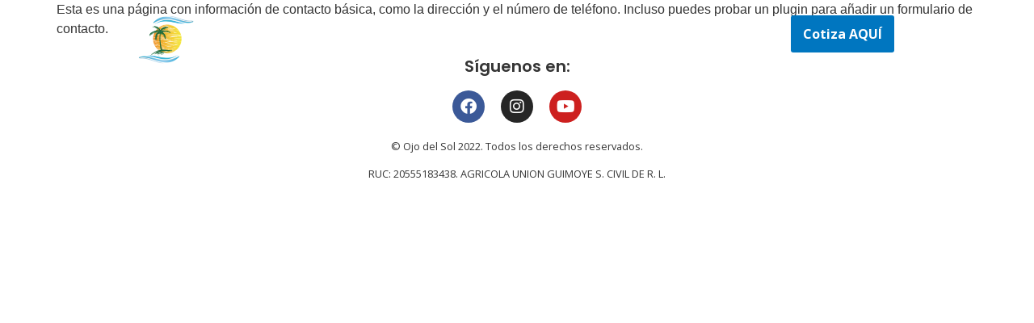

--- FILE ---
content_type: text/html; charset=UTF-8
request_url: https://ojodelsol.com.pe/contacto/
body_size: 10333
content:
<!DOCTYPE html>
<html lang="en">
<head>
	<meta charset="UTF-8" />
	<meta name="viewport" content="width=device-width, initial-scale=1" />
	<link rel="profile" href="http://gmpg.org/xfn/11" />
	<link rel="pingback" href="https://ojodelsol.com.pe/xmlrpc.php" />
	<title>Contacto &#8211; Ojo del Sol &#8211; &iexcl;Vive en un exclusivo oasis de palmeras a metros del mar!</title>
<meta name='robots' content='max-image-preview:large' />
	<style>img:is([sizes="auto" i], [sizes^="auto," i]) { contain-intrinsic-size: 3000px 1500px }</style>
	<link rel="alternate" type="application/rss+xml" title="Ojo del Sol - &iexcl;Vive en un exclusivo oasis de palmeras a metros del mar! &raquo; Feed" href="https://ojodelsol.com.pe/feed/" />
<link rel="alternate" type="application/rss+xml" title="Ojo del Sol - &iexcl;Vive en un exclusivo oasis de palmeras a metros del mar! &raquo; Comments Feed" href="https://ojodelsol.com.pe/comments/feed/" />
<script>
window._wpemojiSettings = {"baseUrl":"https:\/\/s.w.org\/images\/core\/emoji\/16.0.1\/72x72\/","ext":".png","svgUrl":"https:\/\/s.w.org\/images\/core\/emoji\/16.0.1\/svg\/","svgExt":".svg","source":{"concatemoji":"https:\/\/ojodelsol.com.pe\/wp-includes\/js\/wp-emoji-release.min.js?ver=6.8.3"}};
/*! This file is auto-generated */
!function(s,n){var o,i,e;function c(e){try{var t={supportTests:e,timestamp:(new Date).valueOf()};sessionStorage.setItem(o,JSON.stringify(t))}catch(e){}}function p(e,t,n){e.clearRect(0,0,e.canvas.width,e.canvas.height),e.fillText(t,0,0);var t=new Uint32Array(e.getImageData(0,0,e.canvas.width,e.canvas.height).data),a=(e.clearRect(0,0,e.canvas.width,e.canvas.height),e.fillText(n,0,0),new Uint32Array(e.getImageData(0,0,e.canvas.width,e.canvas.height).data));return t.every(function(e,t){return e===a[t]})}function u(e,t){e.clearRect(0,0,e.canvas.width,e.canvas.height),e.fillText(t,0,0);for(var n=e.getImageData(16,16,1,1),a=0;a<n.data.length;a++)if(0!==n.data[a])return!1;return!0}function f(e,t,n,a){switch(t){case"flag":return n(e,"\ud83c\udff3\ufe0f\u200d\u26a7\ufe0f","\ud83c\udff3\ufe0f\u200b\u26a7\ufe0f")?!1:!n(e,"\ud83c\udde8\ud83c\uddf6","\ud83c\udde8\u200b\ud83c\uddf6")&&!n(e,"\ud83c\udff4\udb40\udc67\udb40\udc62\udb40\udc65\udb40\udc6e\udb40\udc67\udb40\udc7f","\ud83c\udff4\u200b\udb40\udc67\u200b\udb40\udc62\u200b\udb40\udc65\u200b\udb40\udc6e\u200b\udb40\udc67\u200b\udb40\udc7f");case"emoji":return!a(e,"\ud83e\udedf")}return!1}function g(e,t,n,a){var r="undefined"!=typeof WorkerGlobalScope&&self instanceof WorkerGlobalScope?new OffscreenCanvas(300,150):s.createElement("canvas"),o=r.getContext("2d",{willReadFrequently:!0}),i=(o.textBaseline="top",o.font="600 32px Arial",{});return e.forEach(function(e){i[e]=t(o,e,n,a)}),i}function t(e){var t=s.createElement("script");t.src=e,t.defer=!0,s.head.appendChild(t)}"undefined"!=typeof Promise&&(o="wpEmojiSettingsSupports",i=["flag","emoji"],n.supports={everything:!0,everythingExceptFlag:!0},e=new Promise(function(e){s.addEventListener("DOMContentLoaded",e,{once:!0})}),new Promise(function(t){var n=function(){try{var e=JSON.parse(sessionStorage.getItem(o));if("object"==typeof e&&"number"==typeof e.timestamp&&(new Date).valueOf()<e.timestamp+604800&&"object"==typeof e.supportTests)return e.supportTests}catch(e){}return null}();if(!n){if("undefined"!=typeof Worker&&"undefined"!=typeof OffscreenCanvas&&"undefined"!=typeof URL&&URL.createObjectURL&&"undefined"!=typeof Blob)try{var e="postMessage("+g.toString()+"("+[JSON.stringify(i),f.toString(),p.toString(),u.toString()].join(",")+"));",a=new Blob([e],{type:"text/javascript"}),r=new Worker(URL.createObjectURL(a),{name:"wpTestEmojiSupports"});return void(r.onmessage=function(e){c(n=e.data),r.terminate(),t(n)})}catch(e){}c(n=g(i,f,p,u))}t(n)}).then(function(e){for(var t in e)n.supports[t]=e[t],n.supports.everything=n.supports.everything&&n.supports[t],"flag"!==t&&(n.supports.everythingExceptFlag=n.supports.everythingExceptFlag&&n.supports[t]);n.supports.everythingExceptFlag=n.supports.everythingExceptFlag&&!n.supports.flag,n.DOMReady=!1,n.readyCallback=function(){n.DOMReady=!0}}).then(function(){return e}).then(function(){var e;n.supports.everything||(n.readyCallback(),(e=n.source||{}).concatemoji?t(e.concatemoji):e.wpemoji&&e.twemoji&&(t(e.twemoji),t(e.wpemoji)))}))}((window,document),window._wpemojiSettings);
</script>
<link rel='stylesheet' id='hfe-widgets-style-css' href='https://ojodelsol.com.pe/wp-content/plugins/header-footer-elementor/inc/widgets-css/frontend.css?ver=2.7.0' media='all' />
<style id='wp-emoji-styles-inline-css'>

	img.wp-smiley, img.emoji {
		display: inline !important;
		border: none !important;
		box-shadow: none !important;
		height: 1em !important;
		width: 1em !important;
		margin: 0 0.07em !important;
		vertical-align: -0.1em !important;
		background: none !important;
		padding: 0 !important;
	}
</style>
<link rel='stylesheet' id='wp-block-library-css' href='https://ojodelsol.com.pe/wp-includes/css/dist/block-library/style.min.css?ver=6.8.3' media='all' />
<style id='classic-theme-styles-inline-css'>
/*! This file is auto-generated */
.wp-block-button__link{color:#fff;background-color:#32373c;border-radius:9999px;box-shadow:none;text-decoration:none;padding:calc(.667em + 2px) calc(1.333em + 2px);font-size:1.125em}.wp-block-file__button{background:#32373c;color:#fff;text-decoration:none}
</style>
<style id='global-styles-inline-css'>
:root{--wp--preset--aspect-ratio--square: 1;--wp--preset--aspect-ratio--4-3: 4/3;--wp--preset--aspect-ratio--3-4: 3/4;--wp--preset--aspect-ratio--3-2: 3/2;--wp--preset--aspect-ratio--2-3: 2/3;--wp--preset--aspect-ratio--16-9: 16/9;--wp--preset--aspect-ratio--9-16: 9/16;--wp--preset--color--black: #000000;--wp--preset--color--cyan-bluish-gray: #abb8c3;--wp--preset--color--white: #ffffff;--wp--preset--color--pale-pink: #f78da7;--wp--preset--color--vivid-red: #cf2e2e;--wp--preset--color--luminous-vivid-orange: #ff6900;--wp--preset--color--luminous-vivid-amber: #fcb900;--wp--preset--color--light-green-cyan: #7bdcb5;--wp--preset--color--vivid-green-cyan: #00d084;--wp--preset--color--pale-cyan-blue: #8ed1fc;--wp--preset--color--vivid-cyan-blue: #0693e3;--wp--preset--color--vivid-purple: #9b51e0;--wp--preset--gradient--vivid-cyan-blue-to-vivid-purple: linear-gradient(135deg,rgba(6,147,227,1) 0%,rgb(155,81,224) 100%);--wp--preset--gradient--light-green-cyan-to-vivid-green-cyan: linear-gradient(135deg,rgb(122,220,180) 0%,rgb(0,208,130) 100%);--wp--preset--gradient--luminous-vivid-amber-to-luminous-vivid-orange: linear-gradient(135deg,rgba(252,185,0,1) 0%,rgba(255,105,0,1) 100%);--wp--preset--gradient--luminous-vivid-orange-to-vivid-red: linear-gradient(135deg,rgba(255,105,0,1) 0%,rgb(207,46,46) 100%);--wp--preset--gradient--very-light-gray-to-cyan-bluish-gray: linear-gradient(135deg,rgb(238,238,238) 0%,rgb(169,184,195) 100%);--wp--preset--gradient--cool-to-warm-spectrum: linear-gradient(135deg,rgb(74,234,220) 0%,rgb(151,120,209) 20%,rgb(207,42,186) 40%,rgb(238,44,130) 60%,rgb(251,105,98) 80%,rgb(254,248,76) 100%);--wp--preset--gradient--blush-light-purple: linear-gradient(135deg,rgb(255,206,236) 0%,rgb(152,150,240) 100%);--wp--preset--gradient--blush-bordeaux: linear-gradient(135deg,rgb(254,205,165) 0%,rgb(254,45,45) 50%,rgb(107,0,62) 100%);--wp--preset--gradient--luminous-dusk: linear-gradient(135deg,rgb(255,203,112) 0%,rgb(199,81,192) 50%,rgb(65,88,208) 100%);--wp--preset--gradient--pale-ocean: linear-gradient(135deg,rgb(255,245,203) 0%,rgb(182,227,212) 50%,rgb(51,167,181) 100%);--wp--preset--gradient--electric-grass: linear-gradient(135deg,rgb(202,248,128) 0%,rgb(113,206,126) 100%);--wp--preset--gradient--midnight: linear-gradient(135deg,rgb(2,3,129) 0%,rgb(40,116,252) 100%);--wp--preset--font-size--small: 13px;--wp--preset--font-size--medium: 20px;--wp--preset--font-size--large: 36px;--wp--preset--font-size--x-large: 42px;--wp--preset--spacing--20: 0.44rem;--wp--preset--spacing--30: 0.67rem;--wp--preset--spacing--40: 1rem;--wp--preset--spacing--50: 1.5rem;--wp--preset--spacing--60: 2.25rem;--wp--preset--spacing--70: 3.38rem;--wp--preset--spacing--80: 5.06rem;--wp--preset--shadow--natural: 6px 6px 9px rgba(0, 0, 0, 0.2);--wp--preset--shadow--deep: 12px 12px 50px rgba(0, 0, 0, 0.4);--wp--preset--shadow--sharp: 6px 6px 0px rgba(0, 0, 0, 0.2);--wp--preset--shadow--outlined: 6px 6px 0px -3px rgba(255, 255, 255, 1), 6px 6px rgba(0, 0, 0, 1);--wp--preset--shadow--crisp: 6px 6px 0px rgba(0, 0, 0, 1);}:where(.is-layout-flex){gap: 0.5em;}:where(.is-layout-grid){gap: 0.5em;}body .is-layout-flex{display: flex;}.is-layout-flex{flex-wrap: wrap;align-items: center;}.is-layout-flex > :is(*, div){margin: 0;}body .is-layout-grid{display: grid;}.is-layout-grid > :is(*, div){margin: 0;}:where(.wp-block-columns.is-layout-flex){gap: 2em;}:where(.wp-block-columns.is-layout-grid){gap: 2em;}:where(.wp-block-post-template.is-layout-flex){gap: 1.25em;}:where(.wp-block-post-template.is-layout-grid){gap: 1.25em;}.has-black-color{color: var(--wp--preset--color--black) !important;}.has-cyan-bluish-gray-color{color: var(--wp--preset--color--cyan-bluish-gray) !important;}.has-white-color{color: var(--wp--preset--color--white) !important;}.has-pale-pink-color{color: var(--wp--preset--color--pale-pink) !important;}.has-vivid-red-color{color: var(--wp--preset--color--vivid-red) !important;}.has-luminous-vivid-orange-color{color: var(--wp--preset--color--luminous-vivid-orange) !important;}.has-luminous-vivid-amber-color{color: var(--wp--preset--color--luminous-vivid-amber) !important;}.has-light-green-cyan-color{color: var(--wp--preset--color--light-green-cyan) !important;}.has-vivid-green-cyan-color{color: var(--wp--preset--color--vivid-green-cyan) !important;}.has-pale-cyan-blue-color{color: var(--wp--preset--color--pale-cyan-blue) !important;}.has-vivid-cyan-blue-color{color: var(--wp--preset--color--vivid-cyan-blue) !important;}.has-vivid-purple-color{color: var(--wp--preset--color--vivid-purple) !important;}.has-black-background-color{background-color: var(--wp--preset--color--black) !important;}.has-cyan-bluish-gray-background-color{background-color: var(--wp--preset--color--cyan-bluish-gray) !important;}.has-white-background-color{background-color: var(--wp--preset--color--white) !important;}.has-pale-pink-background-color{background-color: var(--wp--preset--color--pale-pink) !important;}.has-vivid-red-background-color{background-color: var(--wp--preset--color--vivid-red) !important;}.has-luminous-vivid-orange-background-color{background-color: var(--wp--preset--color--luminous-vivid-orange) !important;}.has-luminous-vivid-amber-background-color{background-color: var(--wp--preset--color--luminous-vivid-amber) !important;}.has-light-green-cyan-background-color{background-color: var(--wp--preset--color--light-green-cyan) !important;}.has-vivid-green-cyan-background-color{background-color: var(--wp--preset--color--vivid-green-cyan) !important;}.has-pale-cyan-blue-background-color{background-color: var(--wp--preset--color--pale-cyan-blue) !important;}.has-vivid-cyan-blue-background-color{background-color: var(--wp--preset--color--vivid-cyan-blue) !important;}.has-vivid-purple-background-color{background-color: var(--wp--preset--color--vivid-purple) !important;}.has-black-border-color{border-color: var(--wp--preset--color--black) !important;}.has-cyan-bluish-gray-border-color{border-color: var(--wp--preset--color--cyan-bluish-gray) !important;}.has-white-border-color{border-color: var(--wp--preset--color--white) !important;}.has-pale-pink-border-color{border-color: var(--wp--preset--color--pale-pink) !important;}.has-vivid-red-border-color{border-color: var(--wp--preset--color--vivid-red) !important;}.has-luminous-vivid-orange-border-color{border-color: var(--wp--preset--color--luminous-vivid-orange) !important;}.has-luminous-vivid-amber-border-color{border-color: var(--wp--preset--color--luminous-vivid-amber) !important;}.has-light-green-cyan-border-color{border-color: var(--wp--preset--color--light-green-cyan) !important;}.has-vivid-green-cyan-border-color{border-color: var(--wp--preset--color--vivid-green-cyan) !important;}.has-pale-cyan-blue-border-color{border-color: var(--wp--preset--color--pale-cyan-blue) !important;}.has-vivid-cyan-blue-border-color{border-color: var(--wp--preset--color--vivid-cyan-blue) !important;}.has-vivid-purple-border-color{border-color: var(--wp--preset--color--vivid-purple) !important;}.has-vivid-cyan-blue-to-vivid-purple-gradient-background{background: var(--wp--preset--gradient--vivid-cyan-blue-to-vivid-purple) !important;}.has-light-green-cyan-to-vivid-green-cyan-gradient-background{background: var(--wp--preset--gradient--light-green-cyan-to-vivid-green-cyan) !important;}.has-luminous-vivid-amber-to-luminous-vivid-orange-gradient-background{background: var(--wp--preset--gradient--luminous-vivid-amber-to-luminous-vivid-orange) !important;}.has-luminous-vivid-orange-to-vivid-red-gradient-background{background: var(--wp--preset--gradient--luminous-vivid-orange-to-vivid-red) !important;}.has-very-light-gray-to-cyan-bluish-gray-gradient-background{background: var(--wp--preset--gradient--very-light-gray-to-cyan-bluish-gray) !important;}.has-cool-to-warm-spectrum-gradient-background{background: var(--wp--preset--gradient--cool-to-warm-spectrum) !important;}.has-blush-light-purple-gradient-background{background: var(--wp--preset--gradient--blush-light-purple) !important;}.has-blush-bordeaux-gradient-background{background: var(--wp--preset--gradient--blush-bordeaux) !important;}.has-luminous-dusk-gradient-background{background: var(--wp--preset--gradient--luminous-dusk) !important;}.has-pale-ocean-gradient-background{background: var(--wp--preset--gradient--pale-ocean) !important;}.has-electric-grass-gradient-background{background: var(--wp--preset--gradient--electric-grass) !important;}.has-midnight-gradient-background{background: var(--wp--preset--gradient--midnight) !important;}.has-small-font-size{font-size: var(--wp--preset--font-size--small) !important;}.has-medium-font-size{font-size: var(--wp--preset--font-size--medium) !important;}.has-large-font-size{font-size: var(--wp--preset--font-size--large) !important;}.has-x-large-font-size{font-size: var(--wp--preset--font-size--x-large) !important;}
:where(.wp-block-post-template.is-layout-flex){gap: 1.25em;}:where(.wp-block-post-template.is-layout-grid){gap: 1.25em;}
:where(.wp-block-columns.is-layout-flex){gap: 2em;}:where(.wp-block-columns.is-layout-grid){gap: 2em;}
:root :where(.wp-block-pullquote){font-size: 1.5em;line-height: 1.6;}
</style>
<link rel='stylesheet' id='hfe-style-css' href='https://ojodelsol.com.pe/wp-content/plugins/header-footer-elementor/assets/css/header-footer-elementor.css?ver=2.7.0' media='all' />
<link rel='stylesheet' id='elementor-icons-css' href='https://ojodelsol.com.pe/wp-content/plugins/elementor/assets/lib/eicons/css/elementor-icons.min.css?ver=5.44.0' media='all' />
<link rel='stylesheet' id='elementor-frontend-css' href='https://ojodelsol.com.pe/wp-content/plugins/elementor/assets/css/frontend.min.css?ver=3.33.4' media='all' />
<link rel='stylesheet' id='elementor-post-45-css' href='https://ojodelsol.com.pe/wp-content/uploads/elementor/css/post-45.css?ver=1765326705' media='all' />
<link rel='stylesheet' id='she-header-style-css' href='https://ojodelsol.com.pe/wp-content/plugins/sticky-header-effects-for-elementor/assets/css/she-header-style.css?ver=2.1.5' media='all' />
<link rel='stylesheet' id='elementor-post-83-css' href='https://ojodelsol.com.pe/wp-content/uploads/elementor/css/post-83.css?ver=1765326706' media='all' />
<link rel='stylesheet' id='elementor-post-102-css' href='https://ojodelsol.com.pe/wp-content/uploads/elementor/css/post-102.css?ver=1765326706' media='all' />
<link rel='stylesheet' id='hello-elementor-css' href='https://ojodelsol.com.pe/wp-content/themes/hello-elementor/style.min.css?ver=2.6.1' media='all' />
<link rel='stylesheet' id='hello-elementor-theme-style-css' href='https://ojodelsol.com.pe/wp-content/themes/hello-elementor/theme.min.css?ver=2.6.1' media='all' />
<link rel='stylesheet' id='hfe-elementor-icons-css' href='https://ojodelsol.com.pe/wp-content/plugins/elementor/assets/lib/eicons/css/elementor-icons.min.css?ver=5.34.0' media='all' />
<link rel='stylesheet' id='hfe-icons-list-css' href='https://ojodelsol.com.pe/wp-content/plugins/elementor/assets/css/widget-icon-list.min.css?ver=3.24.3' media='all' />
<link rel='stylesheet' id='hfe-social-icons-css' href='https://ojodelsol.com.pe/wp-content/plugins/elementor/assets/css/widget-social-icons.min.css?ver=3.24.0' media='all' />
<link rel='stylesheet' id='hfe-social-share-icons-brands-css' href='https://ojodelsol.com.pe/wp-content/plugins/elementor/assets/lib/font-awesome/css/brands.css?ver=5.15.3' media='all' />
<link rel='stylesheet' id='hfe-social-share-icons-fontawesome-css' href='https://ojodelsol.com.pe/wp-content/plugins/elementor/assets/lib/font-awesome/css/fontawesome.css?ver=5.15.3' media='all' />
<link rel='stylesheet' id='hfe-nav-menu-icons-css' href='https://ojodelsol.com.pe/wp-content/plugins/elementor/assets/lib/font-awesome/css/solid.css?ver=5.15.3' media='all' />
<link rel='stylesheet' id='elementor-gf-poppins-css' href='https://fonts.googleapis.com/css?family=Poppins:100,100italic,200,200italic,300,300italic,400,400italic,500,500italic,600,600italic,700,700italic,800,800italic,900,900italic&#038;display=swap' media='all' />
<link rel='stylesheet' id='elementor-gf-opensans-css' href='https://fonts.googleapis.com/css?family=Open+Sans:100,100italic,200,200italic,300,300italic,400,400italic,500,500italic,600,600italic,700,700italic,800,800italic,900,900italic&#038;display=swap' media='all' />
<link rel='stylesheet' id='elementor-icons-shared-0-css' href='https://ojodelsol.com.pe/wp-content/plugins/elementor/assets/lib/font-awesome/css/fontawesome.min.css?ver=5.15.3' media='all' />
<link rel='stylesheet' id='elementor-icons-fa-brands-css' href='https://ojodelsol.com.pe/wp-content/plugins/elementor/assets/lib/font-awesome/css/brands.min.css?ver=5.15.3' media='all' />
<script src="https://ojodelsol.com.pe/wp-includes/js/jquery/jquery.min.js?ver=3.7.1" id="jquery-core-js"></script>
<script src="https://ojodelsol.com.pe/wp-includes/js/jquery/jquery-migrate.min.js?ver=3.4.1" id="jquery-migrate-js"></script>
<script id="jquery-js-after">
!function($){"use strict";$(document).ready(function(){$(this).scrollTop()>100&&$(".hfe-scroll-to-top-wrap").removeClass("hfe-scroll-to-top-hide"),$(window).scroll(function(){$(this).scrollTop()<100?$(".hfe-scroll-to-top-wrap").fadeOut(300):$(".hfe-scroll-to-top-wrap").fadeIn(300)}),$(".hfe-scroll-to-top-wrap").on("click",function(){$("html, body").animate({scrollTop:0},300);return!1})})}(jQuery);
!function($){'use strict';$(document).ready(function(){var bar=$('.hfe-reading-progress-bar');if(!bar.length)return;$(window).on('scroll',function(){var s=$(window).scrollTop(),d=$(document).height()-$(window).height(),p=d? s/d*100:0;bar.css('width',p+'%')});});}(jQuery);
</script>
<script src="https://ojodelsol.com.pe/wp-content/plugins/sticky-header-effects-for-elementor/assets/js/she-header.js?ver=2.1.5" id="she-header-js"></script>
<link rel="https://api.w.org/" href="https://ojodelsol.com.pe/wp-json/" /><link rel="alternate" title="JSON" type="application/json" href="https://ojodelsol.com.pe/wp-json/wp/v2/pages/19" /><link rel="EditURI" type="application/rsd+xml" title="RSD" href="https://ojodelsol.com.pe/xmlrpc.php?rsd" />
<meta name="generator" content="WordPress 6.8.3" />
<link rel="canonical" href="https://ojodelsol.com.pe/contacto/" />
<link rel='shortlink' href='https://ojodelsol.com.pe/?p=19' />
<link rel="alternate" title="oEmbed (JSON)" type="application/json+oembed" href="https://ojodelsol.com.pe/wp-json/oembed/1.0/embed?url=https%3A%2F%2Fojodelsol.com.pe%2Fcontacto%2F" />
<link rel="alternate" title="oEmbed (XML)" type="text/xml+oembed" href="https://ojodelsol.com.pe/wp-json/oembed/1.0/embed?url=https%3A%2F%2Fojodelsol.com.pe%2Fcontacto%2F&#038;format=xml" />
<meta name="generator" content="Elementor 3.33.4; features: additional_custom_breakpoints; settings: css_print_method-external, google_font-enabled, font_display-swap">
			<style>
				.e-con.e-parent:nth-of-type(n+4):not(.e-lazyloaded):not(.e-no-lazyload),
				.e-con.e-parent:nth-of-type(n+4):not(.e-lazyloaded):not(.e-no-lazyload) * {
					background-image: none !important;
				}
				@media screen and (max-height: 1024px) {
					.e-con.e-parent:nth-of-type(n+3):not(.e-lazyloaded):not(.e-no-lazyload),
					.e-con.e-parent:nth-of-type(n+3):not(.e-lazyloaded):not(.e-no-lazyload) * {
						background-image: none !important;
					}
				}
				@media screen and (max-height: 640px) {
					.e-con.e-parent:nth-of-type(n+2):not(.e-lazyloaded):not(.e-no-lazyload),
					.e-con.e-parent:nth-of-type(n+2):not(.e-lazyloaded):not(.e-no-lazyload) * {
						background-image: none !important;
					}
				}
			</style>
			<link rel="icon" href="https://ojodelsol.com.pe/wp-content/uploads/2023/02/cropped-icon-wp-32x32.png" sizes="32x32" />
<link rel="icon" href="https://ojodelsol.com.pe/wp-content/uploads/2023/02/cropped-icon-wp-192x192.png" sizes="192x192" />
<link rel="apple-touch-icon" href="https://ojodelsol.com.pe/wp-content/uploads/2023/02/cropped-icon-wp-180x180.png" />
<meta name="msapplication-TileImage" content="https://ojodelsol.com.pe/wp-content/uploads/2023/02/cropped-icon-wp-270x270.png" />
		<style id="wp-custom-css">
			#wp-form-ods{
	color: #353535;
	font-family: "Poppins";
}
.wpforms-field-label-inline{
	font-family: "Poppins" !important;
	font-size:0.75em !important;
}
input[type=text], input[type=number],
input[type=email],
textarea{
	border: none !important;
	font-size: 1em !important;
	font-weight:normal !important;
	color: #353535 !important;
}
::placeholder { /* Chrome, Firefox, Opera, Safari 10.1+ */
  color: #8E8E8E;
  opacity: 0.75; /* Firefox */
	font-size: 0.85em; /* placeholder font size*/
	padding: 1em;
}
.wpforms-submit{
	font-family: "Poppins";
	font-size:1.2em !important;
	font-weight: bold !important;
	color: white !important;
	background-color: #0076C0 !important;
}		</style>
		</head>

<body class="wp-singular page-template-default page page-id-19 wp-custom-logo wp-theme-hello-elementor ehf-header ehf-footer ehf-template-hello-elementor ehf-stylesheet-hello-elementor elementor-default elementor-kit-45">
<div id="page" class="hfeed site">

		<header id="masthead" itemscope="itemscope" itemtype="https://schema.org/WPHeader">
			<p class="main-title bhf-hidden" itemprop="headline"><a href="https://ojodelsol.com.pe" title="Ojo del Sol &#8211; &iexcl;Vive en un exclusivo oasis de palmeras a metros del mar!" rel="home">Ojo del Sol &#8211; &iexcl;Vive en un exclusivo oasis de palmeras a metros del mar!</a></p>
					<div data-elementor-type="wp-post" data-elementor-id="83" class="elementor elementor-83">
						<section class="elementor-section elementor-top-section elementor-element elementor-element-7ba708c elementor-section-stretched she-header-yes she-header-transparent-yes elementor-section-full_width elementor-section-height-default elementor-section-height-default" data-id="7ba708c" data-element_type="section" data-settings="{&quot;stretch_section&quot;:&quot;section-stretched&quot;,&quot;background_background&quot;:&quot;classic&quot;,&quot;transparent&quot;:&quot;yes&quot;,&quot;transparent_header_show&quot;:&quot;yes&quot;,&quot;background_show&quot;:&quot;yes&quot;,&quot;background&quot;:&quot;#00000066&quot;,&quot;shrink_header&quot;:&quot;yes&quot;,&quot;shrink_header_logo&quot;:&quot;yes&quot;,&quot;transparent_on&quot;:[&quot;desktop&quot;,&quot;tablet&quot;,&quot;mobile&quot;],&quot;scroll_distance&quot;:{&quot;unit&quot;:&quot;px&quot;,&quot;size&quot;:60,&quot;sizes&quot;:[]},&quot;scroll_distance_tablet&quot;:{&quot;unit&quot;:&quot;px&quot;,&quot;size&quot;:&quot;&quot;,&quot;sizes&quot;:[]},&quot;scroll_distance_mobile&quot;:{&quot;unit&quot;:&quot;px&quot;,&quot;size&quot;:&quot;&quot;,&quot;sizes&quot;:[]},&quot;she_offset_top&quot;:{&quot;unit&quot;:&quot;px&quot;,&quot;size&quot;:0,&quot;sizes&quot;:[]},&quot;she_offset_top_tablet&quot;:{&quot;unit&quot;:&quot;px&quot;,&quot;size&quot;:&quot;&quot;,&quot;sizes&quot;:[]},&quot;she_offset_top_mobile&quot;:{&quot;unit&quot;:&quot;px&quot;,&quot;size&quot;:&quot;&quot;,&quot;sizes&quot;:[]},&quot;she_width&quot;:{&quot;unit&quot;:&quot;%&quot;,&quot;size&quot;:100,&quot;sizes&quot;:[]},&quot;she_width_tablet&quot;:{&quot;unit&quot;:&quot;px&quot;,&quot;size&quot;:&quot;&quot;,&quot;sizes&quot;:[]},&quot;she_width_mobile&quot;:{&quot;unit&quot;:&quot;px&quot;,&quot;size&quot;:&quot;&quot;,&quot;sizes&quot;:[]},&quot;she_padding&quot;:{&quot;unit&quot;:&quot;px&quot;,&quot;top&quot;:0,&quot;right&quot;:&quot;&quot;,&quot;bottom&quot;:0,&quot;left&quot;:&quot;&quot;,&quot;isLinked&quot;:true},&quot;she_padding_tablet&quot;:{&quot;unit&quot;:&quot;px&quot;,&quot;top&quot;:&quot;&quot;,&quot;right&quot;:&quot;&quot;,&quot;bottom&quot;:&quot;&quot;,&quot;left&quot;:&quot;&quot;,&quot;isLinked&quot;:true},&quot;she_padding_mobile&quot;:{&quot;unit&quot;:&quot;px&quot;,&quot;top&quot;:&quot;&quot;,&quot;right&quot;:&quot;&quot;,&quot;bottom&quot;:&quot;&quot;,&quot;left&quot;:&quot;&quot;,&quot;isLinked&quot;:true},&quot;custom_height_header&quot;:{&quot;unit&quot;:&quot;px&quot;,&quot;size&quot;:70,&quot;sizes&quot;:[]},&quot;custom_height_header_tablet&quot;:{&quot;unit&quot;:&quot;px&quot;,&quot;size&quot;:&quot;&quot;,&quot;sizes&quot;:[]},&quot;custom_height_header_mobile&quot;:{&quot;unit&quot;:&quot;px&quot;,&quot;size&quot;:&quot;&quot;,&quot;sizes&quot;:[]},&quot;custom_height_header_logo&quot;:{&quot;unit&quot;:&quot;px&quot;,&quot;size&quot;:100,&quot;sizes&quot;:[]},&quot;custom_height_header_logo_tablet&quot;:{&quot;unit&quot;:&quot;px&quot;,&quot;size&quot;:&quot;&quot;,&quot;sizes&quot;:[]},&quot;custom_height_header_logo_mobile&quot;:{&quot;unit&quot;:&quot;px&quot;,&quot;size&quot;:&quot;&quot;,&quot;sizes&quot;:[]}}">
						<div class="elementor-container elementor-column-gap-default">
					<div class="elementor-column elementor-col-33 elementor-top-column elementor-element elementor-element-f8360ad" data-id="f8360ad" data-element_type="column">
			<div class="elementor-widget-wrap elementor-element-populated">
						<div class="elementor-element elementor-element-be9ff73 elementor-widget elementor-widget-image" data-id="be9ff73" data-element_type="widget" data-widget_type="image.default">
				<div class="elementor-widget-container">
																<a href="https://www.ojodelsol.com.pe">
							<img fetchpriority="high" width="800" height="242" src="https://ojodelsol.com.pe/wp-content/uploads/2023/02/logofinal-para-fondo-azul-1024x310.png" class="attachment-large size-large wp-image-25" alt="" srcset="https://ojodelsol.com.pe/wp-content/uploads/2023/02/logofinal-para-fondo-azul-1024x310.png 1024w, https://ojodelsol.com.pe/wp-content/uploads/2023/02/logofinal-para-fondo-azul-300x91.png 300w, https://ojodelsol.com.pe/wp-content/uploads/2023/02/logofinal-para-fondo-azul-768x233.png 768w, https://ojodelsol.com.pe/wp-content/uploads/2023/02/logofinal-para-fondo-azul.png 1491w" sizes="(max-width: 800px) 100vw, 800px" />								</a>
															</div>
				</div>
					</div>
		</div>
				<div class="elementor-column elementor-col-66 elementor-top-column elementor-element elementor-element-3b91c10" data-id="3b91c10" data-element_type="column">
			<div class="elementor-widget-wrap elementor-element-populated">
						<div class="elementor-element elementor-element-1942f04 hfe-nav-menu__align-center hfe-nav-menu__breakpoint-none elementor-hidden-tablet elementor-hidden-mobile hfe-submenu-icon-arrow hfe-submenu-animation-none hfe-link-redirect-child elementor-widget elementor-widget-navigation-menu" data-id="1942f04" data-element_type="widget" data-settings="{&quot;menu_space_between&quot;:{&quot;unit&quot;:&quot;px&quot;,&quot;size&quot;:14,&quot;sizes&quot;:[]},&quot;padding_vertical_menu_item_tablet&quot;:{&quot;unit&quot;:&quot;px&quot;,&quot;size&quot;:17,&quot;sizes&quot;:[]},&quot;menu_space_between_tablet&quot;:{&quot;unit&quot;:&quot;px&quot;,&quot;size&quot;:34,&quot;sizes&quot;:[]},&quot;width_dropdown_item_tablet&quot;:{&quot;unit&quot;:&quot;px&quot;,&quot;size&quot;:0,&quot;sizes&quot;:[]},&quot;padding_horizontal_menu_item&quot;:{&quot;unit&quot;:&quot;px&quot;,&quot;size&quot;:15,&quot;sizes&quot;:[]},&quot;padding_horizontal_menu_item_tablet&quot;:{&quot;unit&quot;:&quot;px&quot;,&quot;size&quot;:&quot;&quot;,&quot;sizes&quot;:[]},&quot;padding_horizontal_menu_item_mobile&quot;:{&quot;unit&quot;:&quot;px&quot;,&quot;size&quot;:&quot;&quot;,&quot;sizes&quot;:[]},&quot;padding_vertical_menu_item&quot;:{&quot;unit&quot;:&quot;px&quot;,&quot;size&quot;:15,&quot;sizes&quot;:[]},&quot;padding_vertical_menu_item_mobile&quot;:{&quot;unit&quot;:&quot;px&quot;,&quot;size&quot;:&quot;&quot;,&quot;sizes&quot;:[]},&quot;menu_space_between_mobile&quot;:{&quot;unit&quot;:&quot;px&quot;,&quot;size&quot;:&quot;&quot;,&quot;sizes&quot;:[]},&quot;menu_row_space&quot;:{&quot;unit&quot;:&quot;px&quot;,&quot;size&quot;:&quot;&quot;,&quot;sizes&quot;:[]},&quot;menu_row_space_tablet&quot;:{&quot;unit&quot;:&quot;px&quot;,&quot;size&quot;:&quot;&quot;,&quot;sizes&quot;:[]},&quot;menu_row_space_mobile&quot;:{&quot;unit&quot;:&quot;px&quot;,&quot;size&quot;:&quot;&quot;,&quot;sizes&quot;:[]},&quot;dropdown_border_radius&quot;:{&quot;unit&quot;:&quot;px&quot;,&quot;top&quot;:&quot;&quot;,&quot;right&quot;:&quot;&quot;,&quot;bottom&quot;:&quot;&quot;,&quot;left&quot;:&quot;&quot;,&quot;isLinked&quot;:true},&quot;dropdown_border_radius_tablet&quot;:{&quot;unit&quot;:&quot;px&quot;,&quot;top&quot;:&quot;&quot;,&quot;right&quot;:&quot;&quot;,&quot;bottom&quot;:&quot;&quot;,&quot;left&quot;:&quot;&quot;,&quot;isLinked&quot;:true},&quot;dropdown_border_radius_mobile&quot;:{&quot;unit&quot;:&quot;px&quot;,&quot;top&quot;:&quot;&quot;,&quot;right&quot;:&quot;&quot;,&quot;bottom&quot;:&quot;&quot;,&quot;left&quot;:&quot;&quot;,&quot;isLinked&quot;:true},&quot;width_dropdown_item&quot;:{&quot;unit&quot;:&quot;px&quot;,&quot;size&quot;:&quot;220&quot;,&quot;sizes&quot;:[]},&quot;width_dropdown_item_mobile&quot;:{&quot;unit&quot;:&quot;px&quot;,&quot;size&quot;:&quot;&quot;,&quot;sizes&quot;:[]},&quot;padding_horizontal_dropdown_item&quot;:{&quot;unit&quot;:&quot;px&quot;,&quot;size&quot;:&quot;&quot;,&quot;sizes&quot;:[]},&quot;padding_horizontal_dropdown_item_tablet&quot;:{&quot;unit&quot;:&quot;px&quot;,&quot;size&quot;:&quot;&quot;,&quot;sizes&quot;:[]},&quot;padding_horizontal_dropdown_item_mobile&quot;:{&quot;unit&quot;:&quot;px&quot;,&quot;size&quot;:&quot;&quot;,&quot;sizes&quot;:[]},&quot;padding_vertical_dropdown_item&quot;:{&quot;unit&quot;:&quot;px&quot;,&quot;size&quot;:15,&quot;sizes&quot;:[]},&quot;padding_vertical_dropdown_item_tablet&quot;:{&quot;unit&quot;:&quot;px&quot;,&quot;size&quot;:&quot;&quot;,&quot;sizes&quot;:[]},&quot;padding_vertical_dropdown_item_mobile&quot;:{&quot;unit&quot;:&quot;px&quot;,&quot;size&quot;:&quot;&quot;,&quot;sizes&quot;:[]},&quot;distance_from_menu&quot;:{&quot;unit&quot;:&quot;px&quot;,&quot;size&quot;:&quot;&quot;,&quot;sizes&quot;:[]},&quot;distance_from_menu_tablet&quot;:{&quot;unit&quot;:&quot;px&quot;,&quot;size&quot;:&quot;&quot;,&quot;sizes&quot;:[]},&quot;distance_from_menu_mobile&quot;:{&quot;unit&quot;:&quot;px&quot;,&quot;size&quot;:&quot;&quot;,&quot;sizes&quot;:[]},&quot;toggle_size&quot;:{&quot;unit&quot;:&quot;px&quot;,&quot;size&quot;:&quot;&quot;,&quot;sizes&quot;:[]},&quot;toggle_size_tablet&quot;:{&quot;unit&quot;:&quot;px&quot;,&quot;size&quot;:&quot;&quot;,&quot;sizes&quot;:[]},&quot;toggle_size_mobile&quot;:{&quot;unit&quot;:&quot;px&quot;,&quot;size&quot;:&quot;&quot;,&quot;sizes&quot;:[]},&quot;toggle_border_width&quot;:{&quot;unit&quot;:&quot;px&quot;,&quot;size&quot;:&quot;&quot;,&quot;sizes&quot;:[]},&quot;toggle_border_width_tablet&quot;:{&quot;unit&quot;:&quot;px&quot;,&quot;size&quot;:&quot;&quot;,&quot;sizes&quot;:[]},&quot;toggle_border_width_mobile&quot;:{&quot;unit&quot;:&quot;px&quot;,&quot;size&quot;:&quot;&quot;,&quot;sizes&quot;:[]},&quot;toggle_border_radius&quot;:{&quot;unit&quot;:&quot;px&quot;,&quot;size&quot;:&quot;&quot;,&quot;sizes&quot;:[]},&quot;toggle_border_radius_tablet&quot;:{&quot;unit&quot;:&quot;px&quot;,&quot;size&quot;:&quot;&quot;,&quot;sizes&quot;:[]},&quot;toggle_border_radius_mobile&quot;:{&quot;unit&quot;:&quot;px&quot;,&quot;size&quot;:&quot;&quot;,&quot;sizes&quot;:[]},&quot;padding&quot;:{&quot;unit&quot;:&quot;px&quot;,&quot;top&quot;:&quot;&quot;,&quot;right&quot;:&quot;&quot;,&quot;bottom&quot;:&quot;&quot;,&quot;left&quot;:&quot;&quot;,&quot;isLinked&quot;:true},&quot;padding_tablet&quot;:{&quot;unit&quot;:&quot;px&quot;,&quot;top&quot;:&quot;&quot;,&quot;right&quot;:&quot;&quot;,&quot;bottom&quot;:&quot;&quot;,&quot;left&quot;:&quot;&quot;,&quot;isLinked&quot;:true},&quot;padding_mobile&quot;:{&quot;unit&quot;:&quot;px&quot;,&quot;top&quot;:&quot;&quot;,&quot;right&quot;:&quot;&quot;,&quot;bottom&quot;:&quot;&quot;,&quot;left&quot;:&quot;&quot;,&quot;isLinked&quot;:true}}" data-widget_type="navigation-menu.default">
				<div class="elementor-widget-container">
								<div class="hfe-nav-menu hfe-layout-horizontal hfe-nav-menu-layout horizontal hfe-pointer__underline hfe-animation__slide" data-layout="horizontal" data-last-item="cta">
				<div role="button" class="hfe-nav-menu__toggle elementor-clickable" tabindex="0" aria-label="Menu Toggle">
					<span class="screen-reader-text">Menu</span>
					<div class="hfe-nav-menu-icon">
											</div>
				</div>
				<nav itemscope="itemscope" itemtype="https://schema.org/SiteNavigationElement" class="hfe-nav-menu__layout-horizontal hfe-nav-menu__submenu-arrow" data-toggle-icon="" data-close-icon="" data-full-width="">
					<ul id="menu-1-1942f04" class="hfe-nav-menu"><li id="menu-item-42" itemprop="name" class="menu-item menu-item-type-custom menu-item-object-custom parent hfe-creative-menu"><a href="#nosotros" itemprop="url" class = "hfe-menu-item">Nosotros</a></li>
<li id="menu-item-32" itemprop="name" class="menu-item menu-item-type-custom menu-item-object-custom parent hfe-creative-menu"><a href="#ofrecemos" itemprop="url" class = "hfe-menu-item">Ofrecemos</a></li>
<li id="menu-item-43" itemprop="name" class="menu-item menu-item-type-custom menu-item-object-custom parent hfe-creative-menu"><a href="#ubicanos" itemprop="url" class = "hfe-menu-item">Ubícanos</a></li>
<li id="menu-item-44" itemprop="name" class="menu-item menu-item-type-custom menu-item-object-custom parent hfe-creative-menu"><a href="#cotiza" itemprop="url" class = "hfe-menu-item">Cotiza AQUÍ</a></li>
</ul> 
				</nav>
			</div>
							</div>
				</div>
				<div class="elementor-element elementor-element-8a41e90 hfe-menu-item-flex-start elementor-hidden-desktop hfe-menu-item-space-between hfe-submenu-icon-arrow hfe-link-redirect-child elementor-widget elementor-widget-navigation-menu" data-id="8a41e90" data-element_type="widget" data-settings="{&quot;menu_space_between&quot;:{&quot;unit&quot;:&quot;px&quot;,&quot;size&quot;:14,&quot;sizes&quot;:[]},&quot;hamburger_menu_align_tablet&quot;:&quot;flex-start&quot;,&quot;padding_vertical_menu_item_tablet&quot;:{&quot;unit&quot;:&quot;px&quot;,&quot;size&quot;:17,&quot;sizes&quot;:[]},&quot;menu_space_between_tablet&quot;:{&quot;unit&quot;:&quot;px&quot;,&quot;size&quot;:34,&quot;sizes&quot;:[]},&quot;hamburger_align&quot;:&quot;center&quot;,&quot;hamburger_menu_align&quot;:&quot;space-between&quot;,&quot;width_flyout_menu_item&quot;:{&quot;unit&quot;:&quot;px&quot;,&quot;size&quot;:300,&quot;sizes&quot;:[]},&quot;width_flyout_menu_item_tablet&quot;:{&quot;unit&quot;:&quot;px&quot;,&quot;size&quot;:&quot;&quot;,&quot;sizes&quot;:[]},&quot;width_flyout_menu_item_mobile&quot;:{&quot;unit&quot;:&quot;px&quot;,&quot;size&quot;:&quot;&quot;,&quot;sizes&quot;:[]},&quot;padding_flyout_menu_item&quot;:{&quot;unit&quot;:&quot;px&quot;,&quot;size&quot;:30,&quot;sizes&quot;:[]},&quot;padding_flyout_menu_item_tablet&quot;:{&quot;unit&quot;:&quot;px&quot;,&quot;size&quot;:&quot;&quot;,&quot;sizes&quot;:[]},&quot;padding_flyout_menu_item_mobile&quot;:{&quot;unit&quot;:&quot;px&quot;,&quot;size&quot;:&quot;&quot;,&quot;sizes&quot;:[]},&quot;padding_horizontal_menu_item&quot;:{&quot;unit&quot;:&quot;px&quot;,&quot;size&quot;:15,&quot;sizes&quot;:[]},&quot;padding_horizontal_menu_item_tablet&quot;:{&quot;unit&quot;:&quot;px&quot;,&quot;size&quot;:&quot;&quot;,&quot;sizes&quot;:[]},&quot;padding_horizontal_menu_item_mobile&quot;:{&quot;unit&quot;:&quot;px&quot;,&quot;size&quot;:&quot;&quot;,&quot;sizes&quot;:[]},&quot;padding_vertical_menu_item&quot;:{&quot;unit&quot;:&quot;px&quot;,&quot;size&quot;:15,&quot;sizes&quot;:[]},&quot;padding_vertical_menu_item_mobile&quot;:{&quot;unit&quot;:&quot;px&quot;,&quot;size&quot;:&quot;&quot;,&quot;sizes&quot;:[]},&quot;menu_space_between_mobile&quot;:{&quot;unit&quot;:&quot;px&quot;,&quot;size&quot;:&quot;&quot;,&quot;sizes&quot;:[]},&quot;menu_top_space&quot;:{&quot;unit&quot;:&quot;px&quot;,&quot;size&quot;:&quot;&quot;,&quot;sizes&quot;:[]},&quot;menu_top_space_tablet&quot;:{&quot;unit&quot;:&quot;px&quot;,&quot;size&quot;:&quot;&quot;,&quot;sizes&quot;:[]},&quot;menu_top_space_mobile&quot;:{&quot;unit&quot;:&quot;px&quot;,&quot;size&quot;:&quot;&quot;,&quot;sizes&quot;:[]},&quot;dropdown_border_radius&quot;:{&quot;unit&quot;:&quot;px&quot;,&quot;top&quot;:&quot;&quot;,&quot;right&quot;:&quot;&quot;,&quot;bottom&quot;:&quot;&quot;,&quot;left&quot;:&quot;&quot;,&quot;isLinked&quot;:true},&quot;dropdown_border_radius_tablet&quot;:{&quot;unit&quot;:&quot;px&quot;,&quot;top&quot;:&quot;&quot;,&quot;right&quot;:&quot;&quot;,&quot;bottom&quot;:&quot;&quot;,&quot;left&quot;:&quot;&quot;,&quot;isLinked&quot;:true},&quot;dropdown_border_radius_mobile&quot;:{&quot;unit&quot;:&quot;px&quot;,&quot;top&quot;:&quot;&quot;,&quot;right&quot;:&quot;&quot;,&quot;bottom&quot;:&quot;&quot;,&quot;left&quot;:&quot;&quot;,&quot;isLinked&quot;:true},&quot;padding_horizontal_dropdown_item&quot;:{&quot;unit&quot;:&quot;px&quot;,&quot;size&quot;:&quot;&quot;,&quot;sizes&quot;:[]},&quot;padding_horizontal_dropdown_item_tablet&quot;:{&quot;unit&quot;:&quot;px&quot;,&quot;size&quot;:&quot;&quot;,&quot;sizes&quot;:[]},&quot;padding_horizontal_dropdown_item_mobile&quot;:{&quot;unit&quot;:&quot;px&quot;,&quot;size&quot;:&quot;&quot;,&quot;sizes&quot;:[]},&quot;padding_vertical_dropdown_item&quot;:{&quot;unit&quot;:&quot;px&quot;,&quot;size&quot;:15,&quot;sizes&quot;:[]},&quot;padding_vertical_dropdown_item_tablet&quot;:{&quot;unit&quot;:&quot;px&quot;,&quot;size&quot;:&quot;&quot;,&quot;sizes&quot;:[]},&quot;padding_vertical_dropdown_item_mobile&quot;:{&quot;unit&quot;:&quot;px&quot;,&quot;size&quot;:&quot;&quot;,&quot;sizes&quot;:[]},&quot;toggle_size&quot;:{&quot;unit&quot;:&quot;px&quot;,&quot;size&quot;:&quot;&quot;,&quot;sizes&quot;:[]},&quot;toggle_size_tablet&quot;:{&quot;unit&quot;:&quot;px&quot;,&quot;size&quot;:&quot;&quot;,&quot;sizes&quot;:[]},&quot;toggle_size_mobile&quot;:{&quot;unit&quot;:&quot;px&quot;,&quot;size&quot;:&quot;&quot;,&quot;sizes&quot;:[]},&quot;toggle_border_width&quot;:{&quot;unit&quot;:&quot;px&quot;,&quot;size&quot;:&quot;&quot;,&quot;sizes&quot;:[]},&quot;toggle_border_width_tablet&quot;:{&quot;unit&quot;:&quot;px&quot;,&quot;size&quot;:&quot;&quot;,&quot;sizes&quot;:[]},&quot;toggle_border_width_mobile&quot;:{&quot;unit&quot;:&quot;px&quot;,&quot;size&quot;:&quot;&quot;,&quot;sizes&quot;:[]},&quot;toggle_border_radius&quot;:{&quot;unit&quot;:&quot;px&quot;,&quot;size&quot;:&quot;&quot;,&quot;sizes&quot;:[]},&quot;toggle_border_radius_tablet&quot;:{&quot;unit&quot;:&quot;px&quot;,&quot;size&quot;:&quot;&quot;,&quot;sizes&quot;:[]},&quot;toggle_border_radius_mobile&quot;:{&quot;unit&quot;:&quot;px&quot;,&quot;size&quot;:&quot;&quot;,&quot;sizes&quot;:[]},&quot;close_flyout_size&quot;:{&quot;unit&quot;:&quot;px&quot;,&quot;size&quot;:&quot;&quot;,&quot;sizes&quot;:[]},&quot;close_flyout_size_tablet&quot;:{&quot;unit&quot;:&quot;px&quot;,&quot;size&quot;:&quot;&quot;,&quot;sizes&quot;:[]},&quot;close_flyout_size_mobile&quot;:{&quot;unit&quot;:&quot;px&quot;,&quot;size&quot;:&quot;&quot;,&quot;sizes&quot;:[]},&quot;padding&quot;:{&quot;unit&quot;:&quot;px&quot;,&quot;top&quot;:&quot;&quot;,&quot;right&quot;:&quot;&quot;,&quot;bottom&quot;:&quot;&quot;,&quot;left&quot;:&quot;&quot;,&quot;isLinked&quot;:true},&quot;padding_tablet&quot;:{&quot;unit&quot;:&quot;px&quot;,&quot;top&quot;:&quot;&quot;,&quot;right&quot;:&quot;&quot;,&quot;bottom&quot;:&quot;&quot;,&quot;left&quot;:&quot;&quot;,&quot;isLinked&quot;:true},&quot;padding_mobile&quot;:{&quot;unit&quot;:&quot;px&quot;,&quot;top&quot;:&quot;&quot;,&quot;right&quot;:&quot;&quot;,&quot;bottom&quot;:&quot;&quot;,&quot;left&quot;:&quot;&quot;,&quot;isLinked&quot;:true}}" data-widget_type="navigation-menu.default">
				<div class="elementor-widget-container">
								<div class="hfe-nav-menu__toggle elementor-clickable hfe-flyout-trigger" tabindex="0" role="button" aria-label="Menu Toggle">
					<div class="hfe-nav-menu-icon">
						<svg xmlns="http://www.w3.org/2000/svg" xmlns:xlink="http://www.w3.org/1999/xlink" id="Layer_1" x="0px" y="0px" viewBox="0 0 394.21 371.74" style="enable-background:new 0 0 394.21 371.74;" xml:space="preserve"><style type="text/css">	.st0{fill:#FFFFFF;}</style><g>	<path class="st0" d="M240.3,69.36c-34.18,0-68.37-0.04-102.55,0.02c-14.02,0.03-24.56,9.87-24.94,23.03  c-0.39,13.3,9.57,23.93,23.27,24.81c0.99,0.06,2,0.05,2.99,0.05c67.74,0,135.48,0.01,203.23,0c12.43,0,21.78-6.36,25.02-16.92  c4.8-15.62-6.55-30.85-23.34-30.95c-26.07-0.15-52.15-0.04-78.22-0.04C257.27,69.36,248.78,69.36,240.3,69.36z"></path>	<path class="st0" d="M240.34,165.19c-34.18,0-68.37-0.04-102.55,0.02c-14.04,0.03-24.58,9.83-24.98,22.99  c-0.41,13.3,9.53,23.94,23.23,24.85c0.99,0.07,2,0.05,2.99,0.05c67.74,0,135.48,0.01,203.23,0c12.45,0,21.79-6.33,25.05-16.88  c4.82-15.61-6.51-30.88-23.29-30.99c-25.07-0.16-50.15-0.04-75.23-0.05C259.3,165.19,249.82,165.19,240.34,165.19z"></path>	<path class="st0" d="M288.75,308.94c18.09,0,36.17,0.04,54.26-0.01c11.83-0.04,21.1-6.54,24.3-16.86  c4.78-15.46-6.4-30.82-22.9-30.98c-22.45-0.21-44.9-0.06-67.35-0.06c-15.09,0-30.19-0.14-45.27,0.09  c-11.34,0.17-20.3,8.03-22.63,19.21c-2.19,10.52,3.06,21.56,13.06,25.98c3.75,1.66,8.16,2.45,12.29,2.51  C252.57,309.09,270.66,308.94,288.75,308.94z"></path>	<path class="st0" d="M48.98,93.23c-0.01,13.3,10.72,24.07,23.94,24.02c13.14-0.05,24.06-11.07,23.93-24.15  c-0.13-13.12-10.74-23.67-23.87-23.71C59.59,69.34,48.98,79.87,48.98,93.23z"></path></g></svg>					</div>
				</div>
			<div class="hfe-flyout-wrapper" data-last-item="cta" >
				<div class="hfe-flyout-overlay elementor-clickable"></div>
				<div class="hfe-flyout-container">
					<div id="hfe-flyout-content-id-8a41e90" class="hfe-side hfe-flyout-left hfe-flyout-open" data-layout="left" data-flyout-type="normal">
						<div class="hfe-flyout-content push">
							<nav itemscope="itemscope" itemtype="https://schema.org/SiteNavigationElement">
								<ul id="menu-1-8a41e90" class="hfe-nav-menu"><li id="menu-item-42" itemprop="name" itemprop="name" class="menu-item menu-item-type-custom menu-item-object-custom parent hfe-creative-menu"><a href="#nosotros" itemprop="url" itemprop="url" class = "hfe-menu-item">Nosotros</a></li>
<li id="menu-item-32" itemprop="name" itemprop="name" class="menu-item menu-item-type-custom menu-item-object-custom parent hfe-creative-menu"><a href="#ofrecemos" itemprop="url" itemprop="url" class = "hfe-menu-item">Ofrecemos</a></li>
<li id="menu-item-43" itemprop="name" itemprop="name" class="menu-item menu-item-type-custom menu-item-object-custom parent hfe-creative-menu"><a href="#ubicanos" itemprop="url" itemprop="url" class = "hfe-menu-item">Ubícanos</a></li>
<li id="menu-item-44" itemprop="name" itemprop="name" class="menu-item menu-item-type-custom menu-item-object-custom parent hfe-creative-menu"><a href="#cotiza" itemprop="url" itemprop="url" class = "hfe-menu-item">Cotiza AQUÍ</a></li>
</ul>							</nav>
							<div class="elementor-clickable hfe-flyout-close" tabindex="0">
								<svg xmlns="http://www.w3.org/2000/svg" xmlns:xlink="http://www.w3.org/1999/xlink" id="Layer_1" x="0px" y="0px" viewBox="0 0 394.21 371.74" style="enable-background:new 0 0 394.21 371.74;" xml:space="preserve"><style type="text/css">	.st0{fill:#FFFFFF;}</style><g>	<path class="st0" d="M344.17,306.83c-1.4,3.72-2.25,7.78-4.3,11.09c-6.48,10.46-16.5,13.45-28.2,12.23  c-7.26-0.76-13.12-4.13-18.24-9.23c-31.26-31.14-62.58-62.21-93.87-93.31c-0.81-0.8-1.51-1.72-2.44-2.8  c-1.1,1.06-1.92,1.81-2.7,2.6c-31.57,31.77-63.13,63.55-94.69,95.32c-9.43,9.49-25.89,11.36-37.29,4.26  c-12.95-8.07-15.54-27.48-5.3-39.77c0.98-1.17,2.04-2.27,3.12-3.35c31.63-31.85,63.26-63.69,94.9-95.52  c0.73-0.74,1.63-1.31,2.59-2.07c-1.1-1.17-1.78-1.93-2.5-2.65c-31.84-31.63-63.68-63.26-95.52-94.9  c-10.34-10.27-11.13-26.3-1.87-37.42c9.24-11.11,25.29-13.32,37.15-5.06c1.48,1.03,2.83,2.27,4.11,3.54  c31.54,31.12,63.06,62.26,94.58,93.4c0.95,0.94,1.83,1.94,2.99,3.18c0.98-0.93,1.79-1.66,2.56-2.44  c31.16-31.36,62.3-62.76,93.49-94.09c15.37-15.44,40.67-9.58,46.74,10.91c3.06,10.3,0.92,19.68-6.78,27.44  c-31.2,31.46-62.44,62.88-93.68,94.3c-0.8,0.81-1.75,1.48-2.88,2.42c1.08,1.13,1.82,1.94,2.6,2.71  c31.25,30.87,62.45,61.79,93.82,92.54c5.6,5.49,9.94,11.47,11.58,19.22C344.15,301.86,344.16,304.34,344.17,306.83z"></path></g></svg>							</div>
						</div>
					</div>
				</div>
			</div>
							</div>
				</div>
					</div>
		</div>
					</div>
		</section>
				</div>
				</header>

	
<main id="content" class="site-main post-19 page type-page status-publish hentry" role="main">
			<header class="page-header">
			<h1 class="entry-title">Contacto</h1>		</header>
		<div class="page-content">
		
<p>Esta es una página con información de contacto básica, como la dirección y el número de teléfono. Incluso puedes probar un plugin para añadir un formulario de contacto.</p>
		<div class="post-tags">
					</div>
			</div>

	<section id="comments" class="comments-area">

	


</section><!-- .comments-area -->
</main>

	
		<footer itemtype="https://schema.org/WPFooter" itemscope="itemscope" id="colophon" role="contentinfo">
			<div class='footer-width-fixer'>		<div data-elementor-type="wp-post" data-elementor-id="102" class="elementor elementor-102">
						<section class="elementor-section elementor-top-section elementor-element elementor-element-fb25ec0 elementor-section-full_width elementor-section-stretched elementor-section-height-default elementor-section-height-default" data-id="fb25ec0" data-element_type="section" data-settings="{&quot;stretch_section&quot;:&quot;section-stretched&quot;,&quot;background_background&quot;:&quot;classic&quot;}">
						<div class="elementor-container elementor-column-gap-default">
					<div class="elementor-column elementor-col-100 elementor-top-column elementor-element elementor-element-4b4b4e8" data-id="4b4b4e8" data-element_type="column">
			<div class="elementor-widget-wrap elementor-element-populated">
						<div class="elementor-element elementor-element-91e737a elementor-widget elementor-widget-heading" data-id="91e737a" data-element_type="widget" data-widget_type="heading.default">
				<div class="elementor-widget-container">
					<h5 class="elementor-heading-title elementor-size-default">Síguenos en:</h5>				</div>
				</div>
				<div class="elementor-element elementor-element-1666262 elementor-shape-circle elementor-grid-0 e-grid-align-center elementor-widget elementor-widget-social-icons" data-id="1666262" data-element_type="widget" data-widget_type="social-icons.default">
				<div class="elementor-widget-container">
							<div class="elementor-social-icons-wrapper elementor-grid" role="list">
							<span class="elementor-grid-item" role="listitem">
					<a class="elementor-icon elementor-social-icon elementor-social-icon-facebook elementor-repeater-item-93e6a67" href="https://www.facebook.com/@ojodelsolperu" target="_blank">
						<span class="elementor-screen-only">Facebook</span>
						<i aria-hidden="true" class="fab fa-facebook"></i>					</a>
				</span>
							<span class="elementor-grid-item" role="listitem">
					<a class="elementor-icon elementor-social-icon elementor-social-icon-instagram elementor-repeater-item-0203cfd" href="https://www.instagram.com/ojodel.sol/" target="_blank">
						<span class="elementor-screen-only">Instagram</span>
						<i aria-hidden="true" class="fab fa-instagram"></i>					</a>
				</span>
							<span class="elementor-grid-item" role="listitem">
					<a class="elementor-icon elementor-social-icon elementor-social-icon-youtube elementor-repeater-item-4853cda" href="https://www.youtube.com/@ojodelsol8450" target="_blank">
						<span class="elementor-screen-only">Youtube</span>
						<i aria-hidden="true" class="fab fa-youtube"></i>					</a>
				</span>
					</div>
						</div>
				</div>
				<div class="elementor-element elementor-element-6742316 elementor-widget elementor-widget-text-editor" data-id="6742316" data-element_type="widget" data-widget_type="text-editor.default">
				<div class="elementor-widget-container">
									<p>© Ojo del Sol 2022. Todos los derechos reservados.</p><p>RUC: 20555183438. AGRICOLA UNION GUIMOYE S. CIVIL DE R. L.</p>								</div>
				</div>
					</div>
		</div>
					</div>
		</section>
				</div>
		</div>		</footer>
	</div><!-- #page -->
<script type="speculationrules">
{"prefetch":[{"source":"document","where":{"and":[{"href_matches":"\/*"},{"not":{"href_matches":["\/wp-*.php","\/wp-admin\/*","\/wp-content\/uploads\/*","\/wp-content\/*","\/wp-content\/plugins\/*","\/wp-content\/themes\/hello-elementor\/*","\/*\\?(.+)"]}},{"not":{"selector_matches":"a[rel~=\"nofollow\"]"}},{"not":{"selector_matches":".no-prefetch, .no-prefetch a"}}]},"eagerness":"conservative"}]}
</script>
			<script>
				const lazyloadRunObserver = () => {
					const lazyloadBackgrounds = document.querySelectorAll( `.e-con.e-parent:not(.e-lazyloaded)` );
					const lazyloadBackgroundObserver = new IntersectionObserver( ( entries ) => {
						entries.forEach( ( entry ) => {
							if ( entry.isIntersecting ) {
								let lazyloadBackground = entry.target;
								if( lazyloadBackground ) {
									lazyloadBackground.classList.add( 'e-lazyloaded' );
								}
								lazyloadBackgroundObserver.unobserve( entry.target );
							}
						});
					}, { rootMargin: '200px 0px 200px 0px' } );
					lazyloadBackgrounds.forEach( ( lazyloadBackground ) => {
						lazyloadBackgroundObserver.observe( lazyloadBackground );
					} );
				};
				const events = [
					'DOMContentLoaded',
					'elementor/lazyload/observe',
				];
				events.forEach( ( event ) => {
					document.addEventListener( event, lazyloadRunObserver );
				} );
			</script>
			<link rel='stylesheet' id='widget-social-icons-css' href='https://ojodelsol.com.pe/wp-content/plugins/elementor/assets/css/widget-social-icons.min.css?ver=3.33.4' media='all' />
<link rel='stylesheet' id='e-apple-webkit-css' href='https://ojodelsol.com.pe/wp-content/plugins/elementor/assets/css/conditionals/apple-webkit.min.css?ver=3.33.4' media='all' />
<script src="https://ojodelsol.com.pe/wp-content/themes/hello-elementor/assets/js/hello-frontend.min.js?ver=1.0.0" id="hello-theme-frontend-js"></script>
<script src="https://ojodelsol.com.pe/wp-content/plugins/header-footer-elementor/inc/js/frontend.js?ver=2.7.0" id="hfe-frontend-js-js"></script>
<script src="https://ojodelsol.com.pe/wp-content/plugins/elementor/assets/js/webpack.runtime.min.js?ver=3.33.4" id="elementor-webpack-runtime-js"></script>
<script src="https://ojodelsol.com.pe/wp-content/plugins/elementor/assets/js/frontend-modules.min.js?ver=3.33.4" id="elementor-frontend-modules-js"></script>
<script src="https://ojodelsol.com.pe/wp-includes/js/jquery/ui/core.min.js?ver=1.13.3" id="jquery-ui-core-js"></script>
<script id="elementor-frontend-js-before">
var elementorFrontendConfig = {"environmentMode":{"edit":false,"wpPreview":false,"isScriptDebug":false},"i18n":{"shareOnFacebook":"Share on Facebook","shareOnTwitter":"Share on Twitter","pinIt":"Pin it","download":"Download","downloadImage":"Download image","fullscreen":"Fullscreen","zoom":"Zoom","share":"Share","playVideo":"Play Video","previous":"Previous","next":"Next","close":"Close","a11yCarouselPrevSlideMessage":"Previous slide","a11yCarouselNextSlideMessage":"Next slide","a11yCarouselFirstSlideMessage":"This is the first slide","a11yCarouselLastSlideMessage":"This is the last slide","a11yCarouselPaginationBulletMessage":"Go to slide"},"is_rtl":false,"breakpoints":{"xs":0,"sm":480,"md":768,"lg":1025,"xl":1440,"xxl":1600},"responsive":{"breakpoints":{"mobile":{"label":"Mobile Portrait","value":767,"default_value":767,"direction":"max","is_enabled":true},"mobile_extra":{"label":"Mobile Landscape","value":880,"default_value":880,"direction":"max","is_enabled":false},"tablet":{"label":"Tablet Portrait","value":1024,"default_value":1024,"direction":"max","is_enabled":true},"tablet_extra":{"label":"Tablet Landscape","value":1200,"default_value":1200,"direction":"max","is_enabled":false},"laptop":{"label":"Laptop","value":1366,"default_value":1366,"direction":"max","is_enabled":false},"widescreen":{"label":"Widescreen","value":2400,"default_value":2400,"direction":"min","is_enabled":false}},"hasCustomBreakpoints":false},"version":"3.33.4","is_static":false,"experimentalFeatures":{"additional_custom_breakpoints":true,"hello-theme-header-footer":true,"home_screen":true,"global_classes_should_enforce_capabilities":true,"e_variables":true,"cloud-library":true,"e_opt_in_v4_page":true,"import-export-customization":true},"urls":{"assets":"https:\/\/ojodelsol.com.pe\/wp-content\/plugins\/elementor\/assets\/","ajaxurl":"https:\/\/ojodelsol.com.pe\/wp-admin\/admin-ajax.php","uploadUrl":"https:\/\/ojodelsol.com.pe\/wp-content\/uploads"},"nonces":{"floatingButtonsClickTracking":"efb12dee1e"},"swiperClass":"swiper","settings":{"page":[],"editorPreferences":[]},"kit":{"active_breakpoints":["viewport_mobile","viewport_tablet"],"global_image_lightbox":"yes","lightbox_enable_counter":"yes","lightbox_enable_fullscreen":"yes","lightbox_enable_zoom":"yes","lightbox_enable_share":"yes","lightbox_title_src":"title","lightbox_description_src":"description","hello_header_logo_type":"logo","hello_header_menu_layout":"horizontal","hello_footer_logo_type":"logo"},"post":{"id":19,"title":"Contacto%20%E2%80%93%20Ojo%20del%20Sol%20%E2%80%93%20%C2%A1Vive%20en%20un%20exclusivo%20oasis%20de%20palmeras%20a%20metros%20del%20mar%21","excerpt":"","featuredImage":false}};
</script>
<script src="https://ojodelsol.com.pe/wp-content/plugins/elementor/assets/js/frontend.min.js?ver=3.33.4" id="elementor-frontend-js"></script>
</body>
</html> 


--- FILE ---
content_type: text/css
request_url: https://ojodelsol.com.pe/wp-content/uploads/elementor/css/post-83.css?ver=1765326706
body_size: 1346
content:
.elementor-83 .elementor-element.elementor-element-7ba708c:not(.elementor-motion-effects-element-type-background), .elementor-83 .elementor-element.elementor-element-7ba708c > .elementor-motion-effects-container > .elementor-motion-effects-layer{background-color:#FFFFFF7D;}.elementor-83 .elementor-element.elementor-element-7ba708c{transition:background 0.3s, border 0.3s, border-radius 0.3s, box-shadow 0.3s;}.elementor-83 .elementor-element.elementor-element-7ba708c > .elementor-background-overlay{transition:background 0.3s, border-radius 0.3s, opacity 0.3s;}.she-header-transparent-yes{position:absolute;}.elementor-widget-image .widget-image-caption{color:var( --e-global-color-text );font-family:var( --e-global-typography-text-font-family ), Sans-serif;font-weight:var( --e-global-typography-text-font-weight );}.elementor-83 .elementor-element.elementor-element-be9ff73{text-align:right;}.elementor-83 .elementor-element.elementor-element-be9ff73 img{width:20vw;}.elementor-bc-flex-widget .elementor-83 .elementor-element.elementor-element-3b91c10.elementor-column .elementor-widget-wrap{align-items:center;}.elementor-83 .elementor-element.elementor-element-3b91c10.elementor-column.elementor-element[data-element_type="column"] > .elementor-widget-wrap.elementor-element-populated{align-content:center;align-items:center;}.elementor-83 .elementor-element.elementor-element-3b91c10.elementor-column > .elementor-widget-wrap{justify-content:flex-end;}.elementor-widget-navigation-menu a.hfe-menu-item, .elementor-widget-navigation-menu a.hfe-sub-menu-item{font-family:var( --e-global-typography-primary-font-family ), Sans-serif;font-weight:var( --e-global-typography-primary-font-weight );}.elementor-widget-navigation-menu .menu-item a.hfe-menu-item, .elementor-widget-navigation-menu .sub-menu a.hfe-sub-menu-item{color:var( --e-global-color-text );}.elementor-widget-navigation-menu .menu-item a.hfe-menu-item:hover,
								.elementor-widget-navigation-menu .sub-menu a.hfe-sub-menu-item:hover,
								.elementor-widget-navigation-menu .menu-item.current-menu-item a.hfe-menu-item,
								.elementor-widget-navigation-menu .menu-item a.hfe-menu-item.highlighted,
								.elementor-widget-navigation-menu .menu-item a.hfe-menu-item:focus{color:var( --e-global-color-accent );}.elementor-widget-navigation-menu .hfe-nav-menu-layout:not(.hfe-pointer__framed) .menu-item.parent a.hfe-menu-item:before,
								.elementor-widget-navigation-menu .hfe-nav-menu-layout:not(.hfe-pointer__framed) .menu-item.parent a.hfe-menu-item:after{background-color:var( --e-global-color-accent );}.elementor-widget-navigation-menu .hfe-nav-menu-layout:not(.hfe-pointer__framed) .menu-item.parent .sub-menu .hfe-has-submenu-container a:after{background-color:var( --e-global-color-accent );}.elementor-widget-navigation-menu .hfe-pointer__framed .menu-item.parent a.hfe-menu-item:before,
								.elementor-widget-navigation-menu .hfe-pointer__framed .menu-item.parent a.hfe-menu-item:after{border-color:var( --e-global-color-accent );}
							.elementor-widget-navigation-menu .sub-menu li a.hfe-sub-menu-item,
							.elementor-widget-navigation-menu nav.hfe-dropdown li a.hfe-sub-menu-item,
							.elementor-widget-navigation-menu nav.hfe-dropdown li a.hfe-menu-item,
							.elementor-widget-navigation-menu nav.hfe-dropdown-expandible li a.hfe-menu-item,
							.elementor-widget-navigation-menu nav.hfe-dropdown-expandible li a.hfe-sub-menu-item{font-family:var( --e-global-typography-accent-font-family ), Sans-serif;font-weight:var( --e-global-typography-accent-font-weight );}.elementor-widget-navigation-menu .menu-item a.hfe-menu-item.elementor-button{font-family:var( --e-global-typography-accent-font-family ), Sans-serif;font-weight:var( --e-global-typography-accent-font-weight );background-color:var( --e-global-color-accent );}.elementor-widget-navigation-menu .menu-item a.hfe-menu-item.elementor-button:hover{background-color:var( --e-global-color-accent );}.elementor-83 .elementor-element.elementor-element-1942f04 .menu-item a.hfe-menu-item{padding-left:15px;padding-right:15px;}.elementor-83 .elementor-element.elementor-element-1942f04 .menu-item a.hfe-sub-menu-item{padding-left:calc( 15px + 20px );padding-right:15px;}.elementor-83 .elementor-element.elementor-element-1942f04 .hfe-nav-menu__layout-vertical .menu-item ul ul a.hfe-sub-menu-item{padding-left:calc( 15px + 40px );padding-right:15px;}.elementor-83 .elementor-element.elementor-element-1942f04 .hfe-nav-menu__layout-vertical .menu-item ul ul ul a.hfe-sub-menu-item{padding-left:calc( 15px + 60px );padding-right:15px;}.elementor-83 .elementor-element.elementor-element-1942f04 .hfe-nav-menu__layout-vertical .menu-item ul ul ul ul a.hfe-sub-menu-item{padding-left:calc( 15px + 80px );padding-right:15px;}.elementor-83 .elementor-element.elementor-element-1942f04 .menu-item a.hfe-menu-item, .elementor-83 .elementor-element.elementor-element-1942f04 .menu-item a.hfe-sub-menu-item{padding-top:15px;padding-bottom:15px;}body:not(.rtl) .elementor-83 .elementor-element.elementor-element-1942f04 .hfe-nav-menu__layout-horizontal .hfe-nav-menu > li.menu-item:not(:last-child){margin-right:14px;}body.rtl .elementor-83 .elementor-element.elementor-element-1942f04 .hfe-nav-menu__layout-horizontal .hfe-nav-menu > li.menu-item:not(:last-child){margin-left:14px;}.elementor-83 .elementor-element.elementor-element-1942f04 nav:not(.hfe-nav-menu__layout-horizontal) .hfe-nav-menu > li.menu-item:not(:last-child){margin-bottom:14px;}.elementor-83 .elementor-element.elementor-element-1942f04 .menu-item a.hfe-menu-item, .elementor-83 .elementor-element.elementor-element-1942f04 .sub-menu a.hfe-sub-menu-item{color:#FFFFFF;}.elementor-83 .elementor-element.elementor-element-1942f04 .menu-item a.hfe-menu-item:hover,
								.elementor-83 .elementor-element.elementor-element-1942f04 .sub-menu a.hfe-sub-menu-item:hover,
								.elementor-83 .elementor-element.elementor-element-1942f04 .menu-item.current-menu-item a.hfe-menu-item,
								.elementor-83 .elementor-element.elementor-element-1942f04 .menu-item a.hfe-menu-item.highlighted,
								.elementor-83 .elementor-element.elementor-element-1942f04 .menu-item a.hfe-menu-item:focus{color:#FFFFFF;}.elementor-83 .elementor-element.elementor-element-1942f04 .hfe-nav-menu-layout:not(.hfe-pointer__framed) .menu-item.parent a.hfe-menu-item:before,
								.elementor-83 .elementor-element.elementor-element-1942f04 .hfe-nav-menu-layout:not(.hfe-pointer__framed) .menu-item.parent a.hfe-menu-item:after{background-color:#FFFFFF;}.elementor-83 .elementor-element.elementor-element-1942f04 .hfe-nav-menu-layout:not(.hfe-pointer__framed) .menu-item.parent .sub-menu .hfe-has-submenu-container a:after{background-color:unset;}.elementor-83 .elementor-element.elementor-element-1942f04 .hfe-pointer__framed .menu-item.parent a.hfe-menu-item:before,
								.elementor-83 .elementor-element.elementor-element-1942f04 .hfe-pointer__framed .menu-item.parent a.hfe-menu-item:after{border-color:#FFFFFF;}.elementor-83 .elementor-element.elementor-element-1942f04 .sub-menu a.hfe-sub-menu-item,
								.elementor-83 .elementor-element.elementor-element-1942f04 .elementor-menu-toggle,
								.elementor-83 .elementor-element.elementor-element-1942f04 nav.hfe-dropdown li a.hfe-menu-item,
								.elementor-83 .elementor-element.elementor-element-1942f04 nav.hfe-dropdown li a.hfe-sub-menu-item,
								.elementor-83 .elementor-element.elementor-element-1942f04 nav.hfe-dropdown-expandible li a.hfe-menu-item,
								.elementor-83 .elementor-element.elementor-element-1942f04 nav.hfe-dropdown-expandible li a.hfe-sub-menu-item{color:#FFFFFF;}.elementor-83 .elementor-element.elementor-element-1942f04 .sub-menu a.hfe-sub-menu-item:hover,
								.elementor-83 .elementor-element.elementor-element-1942f04 .elementor-menu-toggle:hover,
								.elementor-83 .elementor-element.elementor-element-1942f04 nav.hfe-dropdown li a.hfe-menu-item:hover,
								.elementor-83 .elementor-element.elementor-element-1942f04 nav.hfe-dropdown li a.hfe-sub-menu-item:hover,
								.elementor-83 .elementor-element.elementor-element-1942f04 nav.hfe-dropdown-expandible li a.hfe-menu-item:hover,
								.elementor-83 .elementor-element.elementor-element-1942f04 nav.hfe-dropdown-expandible li a.hfe-sub-menu-item:hover{color:var( --e-global-color-secondary );}.elementor-83 .elementor-element.elementor-element-1942f04 ul.sub-menu{width:220px;}.elementor-83 .elementor-element.elementor-element-1942f04 .sub-menu a.hfe-sub-menu-item,
						 .elementor-83 .elementor-element.elementor-element-1942f04 nav.hfe-dropdown li a.hfe-menu-item,
						 .elementor-83 .elementor-element.elementor-element-1942f04 nav.hfe-dropdown li a.hfe-sub-menu-item,
						 .elementor-83 .elementor-element.elementor-element-1942f04 nav.hfe-dropdown-expandible li a.hfe-menu-item,
						 .elementor-83 .elementor-element.elementor-element-1942f04 nav.hfe-dropdown-expandible li a.hfe-sub-menu-item{padding-top:15px;padding-bottom:15px;}.elementor-83 .elementor-element.elementor-element-1942f04 .sub-menu li.menu-item:not(:last-child),
						.elementor-83 .elementor-element.elementor-element-1942f04 nav.hfe-dropdown li.menu-item:not(:last-child),
						.elementor-83 .elementor-element.elementor-element-1942f04 nav.hfe-dropdown-expandible li.menu-item:not(:last-child){border-bottom-style:solid;border-bottom-color:#FFFFFF7D;border-bottom-width:1px;}.elementor-83 .elementor-element.elementor-element-1942f04 .menu-item a.hfe-menu-item.elementor-button{font-family:"Open Sans", Sans-serif;font-size:1em;font-weight:700;color:#FFFFFF;background-color:var( --e-global-color-primary );}.elementor-83 .elementor-element.elementor-element-1942f04 .menu-item a.hfe-menu-item.elementor-button:hover{background-color:var( --e-global-color-accent );}.elementor-83 .elementor-element.elementor-element-8a41e90 .hfe-nav-menu__toggle,
						.elementor-83 .elementor-element.elementor-element-8a41e90 .hfe-nav-menu-icon{margin:0 auto;justify-content:center;}.elementor-83 .elementor-element.elementor-element-8a41e90 li.menu-item a{justify-content:space-between;}.elementor-83 .elementor-element.elementor-element-8a41e90 li.hfe-button-wrapper{text-align:space-between;}.elementor-83 .elementor-element.elementor-element-8a41e90.hfe-menu-item-flex-end li.hfe-button-wrapper{text-align:right;}.elementor-83 .elementor-element.elementor-element-8a41e90 .hfe-flyout-wrapper .hfe-side{width:300px;}.elementor-83 .elementor-element.elementor-element-8a41e90 .hfe-flyout-open.left{left:-300px;}.elementor-83 .elementor-element.elementor-element-8a41e90 .hfe-flyout-open.right{right:-300px;}.elementor-83 .elementor-element.elementor-element-8a41e90 .hfe-flyout-content{padding:30px;background-color:#33333394;}.elementor-83 .elementor-element.elementor-element-8a41e90 .menu-item a.hfe-menu-item{padding-left:15px;padding-right:15px;}.elementor-83 .elementor-element.elementor-element-8a41e90 .menu-item a.hfe-sub-menu-item{padding-left:calc( 15px + 20px );padding-right:15px;}.elementor-83 .elementor-element.elementor-element-8a41e90 .hfe-nav-menu__layout-vertical .menu-item ul ul a.hfe-sub-menu-item{padding-left:calc( 15px + 40px );padding-right:15px;}.elementor-83 .elementor-element.elementor-element-8a41e90 .hfe-nav-menu__layout-vertical .menu-item ul ul ul a.hfe-sub-menu-item{padding-left:calc( 15px + 60px );padding-right:15px;}.elementor-83 .elementor-element.elementor-element-8a41e90 .hfe-nav-menu__layout-vertical .menu-item ul ul ul ul a.hfe-sub-menu-item{padding-left:calc( 15px + 80px );padding-right:15px;}.elementor-83 .elementor-element.elementor-element-8a41e90 .menu-item a.hfe-menu-item, .elementor-83 .elementor-element.elementor-element-8a41e90 .menu-item a.hfe-sub-menu-item{padding-top:15px;padding-bottom:15px;}body:not(.rtl) .elementor-83 .elementor-element.elementor-element-8a41e90 .hfe-nav-menu__layout-horizontal .hfe-nav-menu > li.menu-item:not(:last-child){margin-right:14px;}body.rtl .elementor-83 .elementor-element.elementor-element-8a41e90 .hfe-nav-menu__layout-horizontal .hfe-nav-menu > li.menu-item:not(:last-child){margin-left:14px;}.elementor-83 .elementor-element.elementor-element-8a41e90 nav:not(.hfe-nav-menu__layout-horizontal) .hfe-nav-menu > li.menu-item:not(:last-child){margin-bottom:14px;}.elementor-83 .elementor-element.elementor-element-8a41e90 .menu-item a.hfe-menu-item, .elementor-83 .elementor-element.elementor-element-8a41e90 .sub-menu a.hfe-sub-menu-item{color:#FFFFFF;}.elementor-83 .elementor-element.elementor-element-8a41e90 .menu-item a.hfe-menu-item:hover,
								.elementor-83 .elementor-element.elementor-element-8a41e90 .sub-menu a.hfe-sub-menu-item:hover,
								.elementor-83 .elementor-element.elementor-element-8a41e90 .menu-item.current-menu-item a.hfe-menu-item,
								.elementor-83 .elementor-element.elementor-element-8a41e90 .menu-item a.hfe-menu-item.highlighted,
								.elementor-83 .elementor-element.elementor-element-8a41e90 .menu-item a.hfe-menu-item:focus{color:var( --e-global-color-accent );}.elementor-83 .elementor-element.elementor-element-8a41e90 .sub-menu a.hfe-sub-menu-item,
								.elementor-83 .elementor-element.elementor-element-8a41e90 .elementor-menu-toggle,
								.elementor-83 .elementor-element.elementor-element-8a41e90 nav.hfe-dropdown li a.hfe-menu-item,
								.elementor-83 .elementor-element.elementor-element-8a41e90 nav.hfe-dropdown li a.hfe-sub-menu-item,
								.elementor-83 .elementor-element.elementor-element-8a41e90 nav.hfe-dropdown-expandible li a.hfe-menu-item,
								.elementor-83 .elementor-element.elementor-element-8a41e90 nav.hfe-dropdown-expandible li a.hfe-sub-menu-item{color:#FFFFFF;}.elementor-83 .elementor-element.elementor-element-8a41e90 .sub-menu a.hfe-sub-menu-item:hover,
								.elementor-83 .elementor-element.elementor-element-8a41e90 .elementor-menu-toggle:hover,
								.elementor-83 .elementor-element.elementor-element-8a41e90 nav.hfe-dropdown li a.hfe-menu-item:hover,
								.elementor-83 .elementor-element.elementor-element-8a41e90 nav.hfe-dropdown li a.hfe-sub-menu-item:hover,
								.elementor-83 .elementor-element.elementor-element-8a41e90 nav.hfe-dropdown-expandible li a.hfe-menu-item:hover,
								.elementor-83 .elementor-element.elementor-element-8a41e90 nav.hfe-dropdown-expandible li a.hfe-sub-menu-item:hover{color:var( --e-global-color-secondary );}.elementor-83 .elementor-element.elementor-element-8a41e90 .sub-menu a.hfe-sub-menu-item,
						 .elementor-83 .elementor-element.elementor-element-8a41e90 nav.hfe-dropdown li a.hfe-menu-item,
						 .elementor-83 .elementor-element.elementor-element-8a41e90 nav.hfe-dropdown li a.hfe-sub-menu-item,
						 .elementor-83 .elementor-element.elementor-element-8a41e90 nav.hfe-dropdown-expandible li a.hfe-menu-item,
						 .elementor-83 .elementor-element.elementor-element-8a41e90 nav.hfe-dropdown-expandible li a.hfe-sub-menu-item{padding-top:15px;padding-bottom:15px;}.elementor-83 .elementor-element.elementor-element-8a41e90 .sub-menu li.menu-item:not(:last-child),
						.elementor-83 .elementor-element.elementor-element-8a41e90 nav.hfe-dropdown li.menu-item:not(:last-child),
						.elementor-83 .elementor-element.elementor-element-8a41e90 nav.hfe-dropdown-expandible li.menu-item:not(:last-child){border-bottom-style:solid;border-bottom-color:#FFFFFF7D;border-bottom-width:1px;}.elementor-83 .elementor-element.elementor-element-8a41e90 .hfe-flyout-close{color:#7A7A7A;}.elementor-83 .elementor-element.elementor-element-8a41e90 .hfe-flyout-close svg{fill:#7A7A7A;}.elementor-83 .elementor-element.elementor-element-8a41e90 .menu-item a.hfe-menu-item.elementor-button{font-family:"Open Sans", Sans-serif;font-size:1em;font-weight:700;color:#FFFFFF;background-color:var( --e-global-color-primary );}.elementor-83 .elementor-element.elementor-element-8a41e90 .menu-item a.hfe-menu-item.elementor-button:hover{background-color:var( --e-global-color-accent );}:root{--page-title-display:none;}@media(max-width:1024px){.elementor-83 .elementor-element.elementor-element-be9ff73{text-align:left;}.elementor-83 .elementor-element.elementor-element-be9ff73 img{width:18vw;}.elementor-83 .elementor-element.elementor-element-be9ff73 > .elementor-widget-container{padding:0% 0% 0% 25%;}.elementor-83 .elementor-element.elementor-element-1942f04 .menu-item a.hfe-menu-item, .elementor-83 .elementor-element.elementor-element-1942f04 .menu-item a.hfe-sub-menu-item{padding-top:17px;padding-bottom:17px;}body:not(.rtl) .elementor-83 .elementor-element.elementor-element-1942f04.hfe-nav-menu__breakpoint-tablet .hfe-nav-menu__layout-horizontal .hfe-nav-menu > li.menu-item:not(:last-child){margin-right:0px;}body .elementor-83 .elementor-element.elementor-element-1942f04 nav.hfe-nav-menu__layout-vertical .hfe-nav-menu > li.menu-item:not(:last-child){margin-bottom:0px;}body:not(.rtl) .elementor-83 .elementor-element.elementor-element-1942f04 .hfe-nav-menu__layout-horizontal .hfe-nav-menu > li.menu-item:not(:last-child){margin-right:34px;}body.rtl .elementor-83 .elementor-element.elementor-element-1942f04 .hfe-nav-menu__layout-horizontal .hfe-nav-menu > li.menu-item:not(:last-child){margin-left:34px;}.elementor-83 .elementor-element.elementor-element-1942f04 nav:not(.hfe-nav-menu__layout-horizontal) .hfe-nav-menu > li.menu-item:not(:last-child){margin-bottom:34px;}.elementor-83 .elementor-element.elementor-element-1942f04 ul.sub-menu{width:0px;}.elementor-83 .elementor-element.elementor-element-8a41e90 li.menu-item a{justify-content:flex-start;}.elementor-83 .elementor-element.elementor-element-8a41e90 li.hfe-button-wrapper{text-align:flex-start;}.elementor-83 .elementor-element.elementor-element-8a41e90.hfe-menu-item-flex-end li.hfe-button-wrapper{text-align:right;}.elementor-83 .elementor-element.elementor-element-8a41e90 .menu-item a.hfe-menu-item, .elementor-83 .elementor-element.elementor-element-8a41e90 .menu-item a.hfe-sub-menu-item{padding-top:17px;padding-bottom:17px;}body:not(.rtl) .elementor-83 .elementor-element.elementor-element-8a41e90.hfe-nav-menu__breakpoint-tablet .hfe-nav-menu__layout-horizontal .hfe-nav-menu > li.menu-item:not(:last-child){margin-right:0px;}body .elementor-83 .elementor-element.elementor-element-8a41e90 nav.hfe-nav-menu__layout-vertical .hfe-nav-menu > li.menu-item:not(:last-child){margin-bottom:0px;}body:not(.rtl) .elementor-83 .elementor-element.elementor-element-8a41e90 .hfe-nav-menu__layout-horizontal .hfe-nav-menu > li.menu-item:not(:last-child){margin-right:34px;}body.rtl .elementor-83 .elementor-element.elementor-element-8a41e90 .hfe-nav-menu__layout-horizontal .hfe-nav-menu > li.menu-item:not(:last-child){margin-left:34px;}.elementor-83 .elementor-element.elementor-element-8a41e90 nav:not(.hfe-nav-menu__layout-horizontal) .hfe-nav-menu > li.menu-item:not(:last-child){margin-bottom:34px;}}@media(max-width:1024px) and (min-width:768px){.elementor-83 .elementor-element.elementor-element-f8360ad{width:69%;}.elementor-83 .elementor-element.elementor-element-3b91c10{width:30%;}}@media(max-width:767px){.elementor-83 .elementor-element.elementor-element-f8360ad{width:69%;}.elementor-83 .elementor-element.elementor-element-be9ff73{text-align:center;}.elementor-83 .elementor-element.elementor-element-be9ff73 img{width:44vw;}.elementor-83 .elementor-element.elementor-element-3b91c10{width:30%;}body:not(.rtl) .elementor-83 .elementor-element.elementor-element-1942f04.hfe-nav-menu__breakpoint-mobile .hfe-nav-menu__layout-horizontal .hfe-nav-menu > li.menu-item:not(:last-child){margin-right:0px;}body .elementor-83 .elementor-element.elementor-element-1942f04 nav.hfe-nav-menu__layout-vertical .hfe-nav-menu > li.menu-item:not(:last-child){margin-bottom:0px;}body:not(.rtl) .elementor-83 .elementor-element.elementor-element-8a41e90.hfe-nav-menu__breakpoint-mobile .hfe-nav-menu__layout-horizontal .hfe-nav-menu > li.menu-item:not(:last-child){margin-right:0px;}body .elementor-83 .elementor-element.elementor-element-8a41e90 nav.hfe-nav-menu__layout-vertical .hfe-nav-menu > li.menu-item:not(:last-child){margin-bottom:0px;}}

--- FILE ---
content_type: text/css
request_url: https://ojodelsol.com.pe/wp-content/uploads/elementor/css/post-102.css?ver=1765326706
body_size: 183
content:
.elementor-102 .elementor-element.elementor-element-fb25ec0:not(.elementor-motion-effects-element-type-background), .elementor-102 .elementor-element.elementor-element-fb25ec0 > .elementor-motion-effects-container > .elementor-motion-effects-layer{background-color:#FFFFFF;}.elementor-102 .elementor-element.elementor-element-fb25ec0{transition:background 0.3s, border 0.3s, border-radius 0.3s, box-shadow 0.3s;}.elementor-102 .elementor-element.elementor-element-fb25ec0 > .elementor-background-overlay{transition:background 0.3s, border-radius 0.3s, opacity 0.3s;}.elementor-widget-heading .elementor-heading-title{font-family:var( --e-global-typography-primary-font-family ), Sans-serif;font-weight:var( --e-global-typography-primary-font-weight );color:var( --e-global-color-primary );}.elementor-102 .elementor-element.elementor-element-91e737a{text-align:center;}.elementor-102 .elementor-element.elementor-element-91e737a .elementor-heading-title{color:var( --e-global-color-text );}.elementor-102 .elementor-element.elementor-element-1666262{--grid-template-columns:repeat(0, auto);--icon-size:20px;--grid-column-gap:16px;--grid-row-gap:0px;}.elementor-102 .elementor-element.elementor-element-1666262 .elementor-widget-container{text-align:center;}.elementor-widget-text-editor{font-family:var( --e-global-typography-text-font-family ), Sans-serif;font-weight:var( --e-global-typography-text-font-weight );color:var( --e-global-color-text );}.elementor-widget-text-editor.elementor-drop-cap-view-stacked .elementor-drop-cap{background-color:var( --e-global-color-primary );}.elementor-widget-text-editor.elementor-drop-cap-view-framed .elementor-drop-cap, .elementor-widget-text-editor.elementor-drop-cap-view-default .elementor-drop-cap{color:var( --e-global-color-primary );border-color:var( --e-global-color-primary );}.elementor-102 .elementor-element.elementor-element-6742316{text-align:center;font-family:"Open Sans", Sans-serif;font-size:0.8em;font-weight:400;}